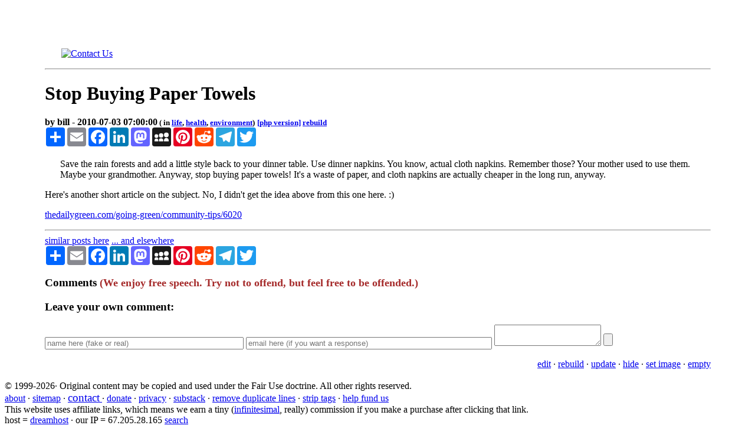

--- FILE ---
content_type: text/html
request_url: https://friendsnews.com/pages/stop-buying-paper-towels/
body_size: 2908
content:
<!DOCTYPE HTML> <html lang="en-US"> <head> <title>Stop Buying Paper Towels</title> <meta name="viewport" content="width=device-width, initial-scale=1.0"> <meta http-equiv="Content-Type" content="text/html; charset=utf-8"> <link rel="canonical" href="/" /> <link href="/stylesheets/brown_elucidate_2.css" id="elucidate-style-css" media="all" rel="stylesheet" type="text/css" /> <meta name="description" content="talking about Stop Buying Paper Towels on FriendsNews.com"> <meta name="keywords" content="Stop Buying Paper Towels, life, health, environment, "> <meta name="author" content="bill"></head> </head><body class="content" style="margin:15; padding:15;"> <table> <tr> <td width="5%">&nbsp;</td> <td width="90%"> <a href="/" rel="home" title="Quite possibly THE COOLEST SITE ON THE INTERNET because you can come and go as you please without being bombarded with pop-ups asking you to join any lists, and our pages are not full of ads, just a few!"> <img alt="" loading="lazy" alt="FriendsNews header" style="vertical-align:middle;" src = "/images/header/fn-new-header.webp" /></a><p> <!-- nav bar --> <a title="home" href="/"> <img alt="" loading="lazy" valign="middle" height=36 width=36 src = "/images/header/house.webp"></a> <a title="blog" href="/"> <img alt="" loading="lazy" src = "/images/header/splat31.webp" valign="middle" height=36 width=36></a> <a title="culture" href="/pages/culture"> <img alt="" loading="lazy" src = "/images/header/culture.webp" valign="middle" height=36 width=36></a> <a title="education" href="/pages/education"> <img alt="" loading="lazy" src = "/images/header/education.svg" valign="middle" height=36 width=36></a> <a title="family" href="/pages/family"> <img alt="" loading="lazy" src = "/images/header/family-clipart-1.webp" valign="middle" height=36 width=36></a> <a title="life" href="/pages/life"> <img alt="" loading="lazy" src = "/images/header/life-clipart.webp" valign="middle" height=36 width=36></a> <a title="**search**" href="/search.php"> <img alt="" loading="lazy" alt="search" src = "/images/header/magnify.webp" valign="middle" height=36 width=36></a> <a href="https://friendsnews.com/contact.php"><img alt="Contact Us" valign="middle" src = "https://friendsnews.com/images/header/contact.png"></a> <script async src = "//pagead2.googlesyndication.com/pagead/js/adsbygoogle.js"></script> <ins class="adsbygoogle" style="display:inline-block;width:320px;height:50px" data-ad-client="ca-pub-1528005433792697" data-ad-slot="2529767646"></ins> <script> (adsbygoogle = window.adsbygoogle || []).push({}); </script></div> <hr><!-- end of nav bar --> </div> </div> </div> </div> <div> <header><h1 align="left">Stop Buying Paper Towels</h1></header> <h4 align="left">by bill - 2010-07-03 07:00:00<small> ( in <a href="/pages/life">life</a>, <a href="/pages/life/health/">health</a>, <a href="/pages/life/health/environment/">environment</a>)</small> <small><a href="/pages/stop-buying-paper-towels/index.php">[php version]</a> <a target="_blank" href="/controls/build_htmls.php?post=stop-buying-paper-towels">rebuild</a></small><!-- AddToAny BEGIN --> <div class="a2a_kit a2a_kit_size_32 a2a_default_style"> <a class="a2a_dd" href="https://www.addtoany.com/share"></a> <a class="a2a_button_email"></a> <a class="a2a_button_facebook"></a> <a class="a2a_button_linkedin"></a> <a class="a2a_button_mastodon"></a> <a class="a2a_button_myspace"></a> <a class="a2a_button_pinterest"></a> <a class="a2a_button_reddit"></a> <a class="a2a_button_telegram"></a> <a class="a2a_button_twitter"></a> </div> <script defer src = "https://static.addtoany.com/menu/page.js"></script> <!-- AddToAny END --></h4> <p><a title="click for larger view, if available" href="/images/animated-environment.gif"><img alt="" loading="lazy" src = "/images/thumbs/thumb_med_animated-environment.gif" align="left" style="float:left; vertical-align: middle; margin: 10px 10px; padding:3px;"></a><p>Save the rain forests and add a little style back to your dinner table. Use dinner napkins. You know, actual cloth napkins. Remember those? Your mother used to use them. Maybe your grandmother. Anyway, stop buying paper towels! It&#39;s a waste of paper, and cloth napkins are actually cheaper in the long run, anyway. <p>Here&#39;s another short article on the subject. No, I didn&#39;t get the idea above from this one here. :)<p><a target="_blank" href="https://www.goodhousekeeping.com/home/a19703/the-daily-green/">thedailygreen.com/going-green/community-tips/6020</a></div> </div> <hr> <a href="/pages/life/health/environment">similar posts here</a> <a target="_blank" href="https://search.brave.com/search?q=stop-buying-paper-towels">... and elsewhere</a> <!-- AddToAny BEGIN --> <div class="a2a_kit a2a_kit_size_32 a2a_default_style"> <a class="a2a_dd" href="https://www.addtoany.com/share"></a> <a class="a2a_button_email"></a> <a class="a2a_button_facebook"></a> <a class="a2a_button_linkedin"></a> <a class="a2a_button_mastodon"></a> <a class="a2a_button_myspace"></a> <a class="a2a_button_pinterest"></a> <a class="a2a_button_reddit"></a> <a class="a2a_button_telegram"></a> <a class="a2a_button_twitter"></a> </div> <script defer src = "https://static.addtoany.com/menu/page.js"></script> <!-- AddToAny END --> <p> <h3>Comments <span style="color:brown; font-size: 18px;">(We enjoy free speech. Try not to offend, but feel free to be offended.)</span></h3><p><p><h3>Leave your own comment:</h3> <form id="comments" action="/new_comment.php" method="post"> <input size=40 type="text" name="comment_author" placeholder="name here (fake or real)" required /> <input size=50 type="text" name="author_email" placeholder="email here (if you want a response)" /> <textarea name="comment_content" placeholder="Enter text here"> </textarea> <input type="submit" /> <input type="hidden" name="comment_post_name" value="stop-buying-paper-towels" /> </form><p align = "right"> <a target = "_blank" href = "/controls/page_editor.php?post=stop-buying-paper-towels">edit</a> &middot; <a target = "_blank" href = "/controls/build_htmls.php?post=stop-buying-paper-towels">rebuild</a> &middot; <a target = "_blank" href = "/controls/update_this_post.php?post=stop-buying-paper-towels">update</a> &middot; <a target = "_blank" href = "/controls/hide_this_article.php?post=stop-buying-paper-towels">hide</a> &middot; <a target = "_blank" href = "/controls/set_image.php?image=&post=stop-buying-paper-towels">set image</a> &middot; <a target = "_blank" href = "/controls/set_image.php?image=empty&post=stop-buying-paper-towels">empty</a></p></td> <td width="5%">&nbsp;</td> </tr> </table> </div> <div class="site-footer">&copy; 1999-2026&middot; Original content may be copied and used under the Fair Use doctrine. All other rights reserved. <br /> <a href = "/pages/about-page/">about</a> &middot; <a href = "/sitemap.html">sitemap</a> &middot; <a href = "/contact/"> <big>contact</big> </a> &middot; <a target="_blank" href="/pay_with_bitcoin.html">donate</a> &middot; <a href = "/pages/privacy-page/">privacy</a> &middot; <a target="_blank" href="https://williamarthurholmes.substack.com/">substack</a> &middot; <a href="/controls/remove_duplicate_lines.php">remove duplicate lines</a> &middot; <a href="/testing/strip_tags.php">strip tags</a> &middot; <a target = "_blank" href = "https://ko-fi.com/holmeswa">help fund us</a> <br /> This website uses affiliate links, which means we earn a tiny (<a target="_blank" href="https://www.mathsisfun.com/definitions/infinitesimal.html">infinitesimal</a>, really) commission if you make a purchase after clicking that link. <br /> host = <a target = "_blank" href = "https://www.dreamhost.com/r.cgi?2015601">dreamhost</a> &middot; our IP = 67.205.28.165 <a href = "/search.php">search</a> </div><hr><div align="center">You might also like: <a target="_blank" href="https://dievna.com">Dievna Photography</a> &middot; <a target="_blank" href="https://friendsnews.com/pages/education/tech/computers/">HepYa</a> &middot; <a target="_blank" target="_blank" href="http://holmesfamily.news">Holmes Family Newsletter</a> &middot; <a target="_blank" href="https://lazypugcafe.com">Lazy Pug Cafe</a> &middot; <a target="_blank" href="https://tarasfavorites.blogspot.com/">Tara&#39;s Faves</a> &middot; <a target="_blank" href="https://williamarthurholmes.com">William Arthur Holmes</a> &middot; <a target="_blank" href="https://williamarthurholmes.substack.com"><img alt="substack" valign="middle" src = "https://friendsnews.com/images/substack.ico"></a> &middot; <a href="https://friendsnews.com/contact.php"><img alt="contact" valign="middle" src = "https://friendsnews.com/images/header/contact.png"></a></div><script async src = "https://pagead2.googlesyndication.com/pagead/js/adsbygoogle.js?client=ca-pub-1528005433792697" crossorigin="anonymous"></script> <!-- responsive_display_ad --> <ins class="adsbygoogle" style="display:block" data-ad-client="ca-pub-1528005433792697" data-ad-slot="2715559297" data-ad-format="auto" data-full-width-responsive="true"></ins> <script> (adsbygoogle = window.adsbygoogle || []).push({});</script></body></html>

--- FILE ---
content_type: text/html; charset=utf-8
request_url: https://www.google.com/recaptcha/api2/aframe
body_size: 270
content:
<!DOCTYPE HTML><html><head><meta http-equiv="content-type" content="text/html; charset=UTF-8"></head><body><script nonce="_kMKvPXGbRYTd8dY3HWSjw">/** Anti-fraud and anti-abuse applications only. See google.com/recaptcha */ try{var clients={'sodar':'https://pagead2.googlesyndication.com/pagead/sodar?'};window.addEventListener("message",function(a){try{if(a.source===window.parent){var b=JSON.parse(a.data);var c=clients[b['id']];if(c){var d=document.createElement('img');d.src=c+b['params']+'&rc='+(localStorage.getItem("rc::a")?sessionStorage.getItem("rc::b"):"");window.document.body.appendChild(d);sessionStorage.setItem("rc::e",parseInt(sessionStorage.getItem("rc::e")||0)+1);localStorage.setItem("rc::h",'1768756669429');}}}catch(b){}});window.parent.postMessage("_grecaptcha_ready", "*");}catch(b){}</script></body></html>